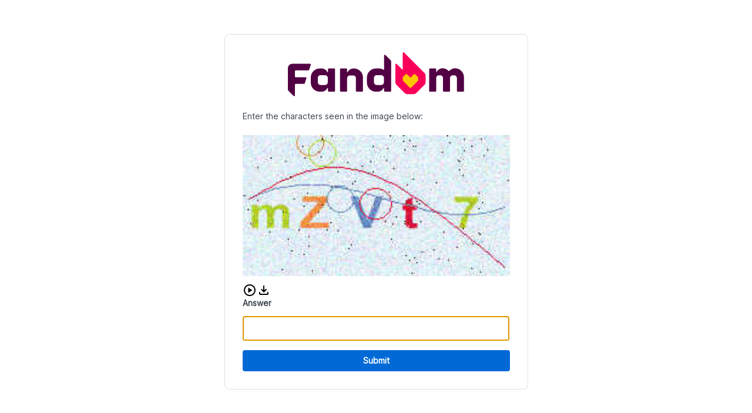

--- FILE ---
content_type: text/html; charset=utf-8
request_url: https://althistory.fandom.com/es/wiki/Brasil_(ASXX)
body_size: 2673
content:
<!DOCTYPE html>
<html lang="en">
  <head>
    <meta
      http-equiv="Content-Security-Policy"
      content="default-src 'self'; img-src 'self' data:; media-src 'self' data:; object-src 'none'; style-src 'self' 'sha256-o4vzfmmUENEg4chMjjRP9EuW9ucGnGIGVdbl8d0SHQQ='; script-src 'self' 'sha256-KXex2o39zxtnzVWK4H5rW07g2+BlwSPtn+aguzsWkNg=';"
    />
    <link
      href="/_fs-ch-1T1wmsGaOgGaSxcX/assets/inter-var.woff2"
      rel="preload"
      as="font"
      type="font/woff2"
      crossorigin
    />
    <link href="/_fs-ch-1T1wmsGaOgGaSxcX/assets/styles.css" rel="stylesheet" />
    <meta name="viewport" content="width=device-width, initial-scale=1" />
    <title>Client Challenge</title>
    <style>
      #loading-error {
        font-size: 16px;
        font-family: 'Inter', sans-serif;
        margin-top: 10px;
        margin-left: 10px;
        display: none;
      }
    </style>
  </head>
  <body>
    <noscript>
      <div class="noscript-container">
        <div class="noscript-content">
          <img
            src="/_fs-ch-1T1wmsGaOgGaSxcX/assets/errorIcon.svg"
            alt=""
            role="presentation"
            class="error-icon"
          />
          <span class="noscript-span"
            >JavaScript is disabled in your browser.</span
          >
          <p>Please enable JavaScript to proceed.</p>
        </div>
      </div>
    </noscript>
    <div id="loading-error" role="alert" aria-live="polite">
      A required part of this site couldn’t load. This may be due to a browser
      extension, network issues, or browser settings. Please check your
      connection, disable any ad blockers, or try using a different browser.
    </div>
    <script>
      function loadScript(src) {
        return new Promise((resolve, reject) => {
          const script = document.createElement('script');
          script.onload = resolve;
          script.onerror = (event) => {
            console.error('Script load error event:', event);
            document.getElementById('loading-error').style.display = 'block';
            loadingError.setAttribute('aria-hidden', 'false');
            reject(
              new Error(
                `Failed to load script: ${src}, Please contact the service administrator.`
              )
            );
          };
          script.src = src;
          document.body.appendChild(script);
        });
      }

      loadScript('/_fs-ch-1T1wmsGaOgGaSxcX/errors.js')
        .then(() => {
          const script = document.createElement('script');
          script.src = '/_fs-ch-1T1wmsGaOgGaSxcX/script.js?reload=true';
          script.onerror = (event) => {
            console.error('Script load error event:', event);
            const errorMsg = new Error(
              `Failed to load script: ${script.src}. Please contact the service administrator.`
            );
            console.error(errorMsg);
            handleScriptError();
          };
          document.body.appendChild(script);
        })
        .catch((error) => {
          console.error(error);
        });
    </script>
  </body>
</html>
